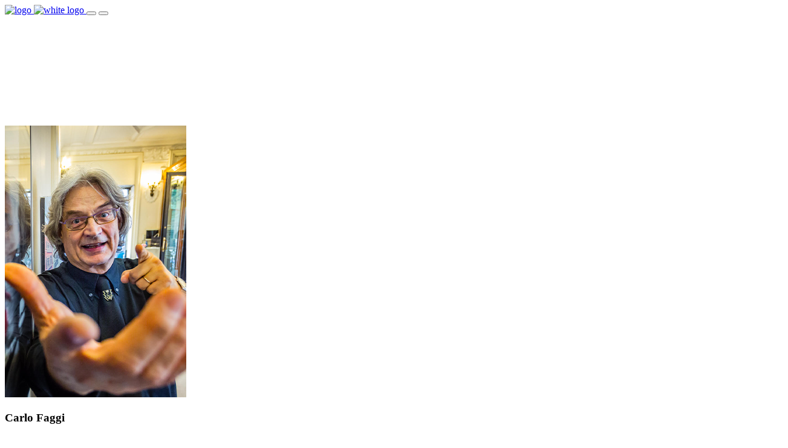

--- FILE ---
content_type: text/html; charset=UTF-8
request_url: https://www.talkingmagic.it/prestigiatore/carlo-faggi
body_size: 8063
content:

<!DOCTYPE html>

<html lang="it">
	<head>
		<base href="/">
		<meta charset="UTF-8">
		<meta name="google-site-verification" content="SAb9yuGqATTbAR3TBxoCyFCRknnsrWppThnGwDrnwWA" />
		<title>Talking Magic</title>
		<meta name="title" content="Talking Magic">
		<meta http-equiv="X-UA-Compatible" content="IE=edge">
		<meta name="viewport" content="width=device-width, initial-scale=1.0,maximum-scale=1.0, user-scalable=no">
		<meta name="description" content="L'unico portale al mondo che ti insegna come diventare un prestigiatore professionista">
		<meta name="keywords" content="talking magic, magia, prestigiazione, professionale, insegnamento, diego allegri">
		<meta name="author" content="Talking Magic">
		
		<meta itemprop="name" content="Talking Magic">
		<meta itemprop="description" content="L'unico portale al mondo che ti insegna come diventare un prestigiatore professionista">
		
		<link rel="apple-touch-icon-precomposed" sizes="57x57" href="apple-touch-icon-57x57.png" />
		<link rel="apple-touch-icon-precomposed" sizes="114x114" href="apple-touch-icon-114x114.png" />
		<link rel="apple-touch-icon-precomposed" sizes="72x72" href="apple-touch-icon-72x72.png" />
		<link rel="apple-touch-icon-precomposed" sizes="144x144" href="apple-touch-icon-144x144.png" />
		<link rel="apple-touch-icon-precomposed" sizes="60x60" href="apple-touch-icon-60x60.png" />
		<link rel="apple-touch-icon-precomposed" sizes="120x120" href="apple-touch-icon-120x120.png" />
		<link rel="apple-touch-icon-precomposed" sizes="76x76" href="apple-touch-icon-76x76.png" />
		<link rel="apple-touch-icon-precomposed" sizes="152x152" href="apple-touch-icon-152x152.png" />
		<link rel="icon" type="image/png" href="favicon-196x196.png" sizes="196x196" />
		<link rel="icon" type="image/png" href="favicon-96x96.png" sizes="96x96" />
		<link rel="icon" type="image/png" href="favicon-32x32.png" sizes="32x32" />
		<link rel="icon" type="image/png" href="favicon-16x16.png" sizes="16x16" />
		<link rel="icon" type="image/png" href="favicon-128.png" sizes="128x128" />
		<link rel="stylesheet" href="https://fonts.googleapis.com/icon?family=Material+Icons">
		<script src="https://kit.fontawesome.com/e18b114249.js" crossorigin="anonymous"></script>
		<meta name="application-name" content="&nbsp;"/>
		<meta name="msapplication-TileColor" content="#FFFFFF" />
		<meta name="msapplication-TileImage" content="mstile-144x144.png" />
		<meta name="msapplication-square70x70logo" content="mstile-70x70.png" />
		<meta name="msapplication-square150x150logo" content="mstile-150x150.png" />
		<meta name="msapplication-wide310x150logo" content="mstile-310x150.png" />
		<meta name="msapplication-square310x310logo" content="mstile-310x310.png" />

		<!--<link href="https://fonts.googleapis.com/css?family=Quicksand:300,400,500,700" rel="stylesheet">-->
		<link rel="stylesheet" type="text/css" href="assets/css/bootstrap.min.css">
		<link rel="stylesheet" type="text/css" href="assets/revolution/css/settings.css">
		<link rel="stylesheet" type="text/css" href="assets/revolution/css/layers.css">
		<link rel="stylesheet" type="text/css" href="assets/revolution/css/navigation.css">
		<link rel="stylesheet" type="text/css" href="assets/css/magnific-popup.css">
		<link rel="stylesheet" type="text/css" href="assets/css/jquery.mmenu.css">
		<link rel="stylesheet" type="text/css" href="assets/css/owl.carousel.min.css">
		<link rel="stylesheet" type="text/css" href="assets/css/style_20250225.css">
		<link rel="stylesheet" type="text/css" href="assets/css/responsive.css">
		<link rel="stylesheet" type="text/css" href="assets/css/micromodal.css">
		
		<script src="//cdn.jsdelivr.net/npm/afterglowplayer@1.x"></script>
		
		<script>
		function QAF() {
			email = document.getElementsByName("email");
			password = document.getElementsByName("password");
			const xhttp = new XMLHttpRequest();
			xhttp.onload = function() {
				document.getElementById("cariera_login").outerHTML = this.responseText;
			}
			xhttp.open("POST", "QAF.php");
			xhttp.setRequestHeader("Content-type", "application/x-www-form-urlencoded");
			action = '';
			xhttp.send("email=" + email[0].value + "&action=" + action + "&password=" + password[0].value);
			event.preventDefault();
			return false;
		}
		function changeLB(){
			document.getElementById("QAF-LB").value = "Accedi";
			document.getElementById("password").hidden = false;
			document.getElementById("password").style = "border-top-width: 0px;border-top-style: initial;border-radius: 0px 0px 5px 5px;";
			document.getElementById("email").style = "border-radius: 5px 5px 0 0;";
		}
		</script>
				<meta property="og:title" content="Carlo Faggi" />
		<meta property="og:description" content="Carlo Faggi nasce a Milano il 2 maggio del 1946 e da quasi 50 anni esercita la professione di illusionista facendosi chiamare “Mago Fax”.

È Presidente Onorario della Delegazione Lombarda del Club Magico Italiano e Direttore della Scuola di Formazione “Vittorio Marazzi” per lo studio e l’approfondimento dell’Arte Magica.

Fa parte del corpo docenti del CICAP (Comitato Italiano per il Controllo delle Affermazioni sulle Pseudoscienze) creato da Piero Angela ed è il creatore dell’unico muse" />
		<meta property="og:image" content="https://talkingmagic.it/assets/personal_images/Wiki/Prestigiatori/Faggi/faggi_l.png" />
		<meta property="og:image:type" content="image/png" />
		<meta property="og:image:width" content="1280" />
		<meta property="og:image:height" content="720" />
		<meta property="og:locale" content="it_IT">
		<meta property="og:url" content="https://talkingmagic.it/argomento/carlo-faggi">
		<meta property="og:type" content="article" />
		<meta name="twitter:card" content="summary_large_image" />
		<meta name="twitter:image" content="https://talkingmagic.it/assets/personal_images/Wiki/Prestigiatori/Faggi/faggi_l.png" />
		<style>
			ul {
				list-style: none;
				margin-bottom: 20px;
				padding: 0;
			}
			.overlay-gradient::after{
				background: linear-gradient(to bottom, #272060 10%, #222492 75%)!important;
			}
			.login-btn{
				background-color: #5050be!important;
			}
		</style>
	</head>

	<body>
		<div class="loading">
			<div class="loading-inner">
				<div class="loading-effect">
					<div class="object"></div>
				</div>
			</div>
		</div>
		<nav id="main-mobile-nav"></nav>
		<div class="wrapper">
			<header class="header header-fixed header-transparent text-white sticky" id="header-div">
			<div class="container-fluid">
				<nav class="navbar navbar-expand-lg">
					<a class="navbar-brand" href="index.php" id="brand-div">
						<img src="assets/images/logo.svg" alt="logo" width="50%" class="logo">
						<img src="assets/images/logo-white.svg" alt="white logo" width="50%" class="logo-white">
					</a>
					<!--
					<button class="search-btn" type="button">
						<span class="search-btn-box">
							<a href="search.php"><i class="fa fa-search" style="font-size: 1.5em;"></i></a>
						</span>
					</button>
					-->
					<button class="search-btn" type="button">
						<span class="search-btn-box">
							<a href="https://www.talkingmagic.it/prestigiatore/carlo-faggi#" class="toggle-search"><i class="fa fa-search" style="font-size: 1.5em;"></i></a>
						</span>
					</button>
					<button id="mobile-nav-toggler" class="hamburger hamburger--collapse" type="button">
						<span class="hamburger-box">
							<span class="hamburger-inner"></span>
						</span>
					</button>
					<div class="navbar-collapse" id="main-nav" style="margin-left: -80px">
						<ul class="navbar-nav mx-auto" id="main-menu" style="margin-left: 0px!important">
							<!--
							<li class="nav-item">
								<a class="nav-link" href="topic.php?filterBy=guests">Ospiti</a>
							</li>
							-->
							<li class="nav-item">
								<a class="nav-link" href="wiki.php">Wiki</a>
							</li>
							<!--
							<li class="nav-item">
								<a class="nav-link" href="categories.php">Categorie</a>
							</li>
							-->
							<li class="nav-item">
								<a class="nav-link" href="list.php?orderBy=latest">Video</a>
							</li>
							<li class="nav-item">
								<a class="nav-link" href="shop.php">Shop</a>
							</li>
							<!-- <li class="nav-item">
								<a class="nav-link" href="list.php?orderBy=latest" data-toggle="dropdown" aria-haspopup="true" aria-expanded="false">Video</a>
								<!-- dropdown-toggle
								<ul class="dropdown-menu">
									
									<li>
										<a class="dropdown-item" href="list.php?orderBy=latest">Tutti i video</a>
									</li>
									<li>
										<a class="dropdown-item" href="list.php?type=0">Area Segreta</a>
									</li>
									<li>
										<a class="dropdown-item" href="list.php?type=1">Area Studente</a>
									</li>
									
								</ul>
							</li>
							<li class="nav-item">
								<a class="nav-link" href="#" data-toggle="dropdown" aria-haspopup="true" aria-expanded="false">Shop</a>
								<ul class="dropdown-menu">
									<li>
										<a class="nav-link" href="pricing.php">Piani abbonamento</a>
									</li>
									<li>
										<a class="dropdown-item" href="shop.php">Prodotti fisici</a>
									</li>
									<li>
										<a class="dropdown-item" href="list.php?orderBy=latest&download">Video download</a>
									</li>
									<li>
										<a class="dropdown-item" href="redeem.php">Riscatta un codice</a>
									</li>
								</ul> -->
							</li>
							<li class="nav-item">
								<a class="nav-link" href="faq.php">Contatti</a>
							</li>
							<li class="nav-item onlyMobile">
								<a class="nav-link" href="cart.php">Carrello</a>
							</li>
							<li class="nav-item onlyMobile">
								<a class="nav-link" href="index.php?login">Accedi</a>
							</li>
						</ul>
						<ul class="navbar-nav extra-nav">
							<li class="nav-item">
                                <a class="nav-link " href="cart.php">
                                    <i class="fa fa-shopping-cart" style="font-size: 1.5em;"></i>
                                </a>
                            </li>
							<li class="nav-item">
								<a class="nav-link toggle-search" href="https://www.talkingmagic.it/prestigiatore/carlo-faggi#">
									<i class="fa fa-search" style="font-size: 1.5em;"></i>
								</a>
							</li>
							<!--
                            <li class="nav-item">
                                <a class="nav-link" href="search.php">
                                    <i class="fa fa-search" style="font-size: 1.5em;"></i>
                                </a>
                            </li>
							-->
							<li class="nav-item m-auto">
								<a href="#login-register-popup" id="login-btn" class="btn btn-main btn-effect login-btn popup-with-zoom-anim" style="background-color: #5050be">
									<i class="icon-user"></i>Accedi
								</a>
							</li>
						</ul>
					</div>
				</nav>
			</div>
		</header>
			<section class="celeb-detail-intro overlay-gradient ptb100" style="background: url(assets/personal_images/Wiki/Prestigiatori/Faggi/faggi_l.png);"></section>
			
			<section class="celeb-detail pb100">
				<div class="container">
					<div class="row">
						<div class="col-md-4 col-12">
							<div class="celeb-img">
								<img src="assets/personal_images/Wiki/Prestigiatori/Faggi/Faggi_w.png" alt="">
							</div>
							<div class="storyline d-none d-md-block">
								<div class="row">
																	</div>
							</div>
						</div>
						<div class="col-md-8 col-12">
							<div class="celeb-details">
								<h3 class="title">Carlo Faggi</h3>
								<span class="profession">Prestigiatore</span>
								<ul class="nav tab-links">
									<li class="nav-item">
										<a class="nav-link active" id="bio-tab" data-toggle="tab" href="#bio" aria-controls="bio" aria-expanded="false">Biografia</a>
									</li>
									<!--
									<li class="nav-item">
										<a class="nav-link" id="film-tab" data-toggle="tab" href="#filmography" aria-controls="filmography" aria-expanded="false">video in cui compare</a>
									</li>
									-->
								</ul>
								<div class="tab-content mt70">
									<div class="tab-pane fade active show" id="bio" role="tabpanel" aria-labelledby="bio-tab" aria-expanded="false">
										<div class="bio-description">
																						<p>Carlo Faggi nasce a Milano il 2 maggio del 1946 e da quasi 50 anni esercita la professione di illusionista facendosi chiamare “Mago Fax”.<br />
<br />
È Presidente Onorario della Delegazione Lombarda del Club Magico Italiano e Direttore della Scuola di Formazione “Vittorio Marazzi” per lo studio e l’approfondimento dell’Arte Magica.<br />
<br />
Fa parte del corpo docenti del CICAP (Comitato Italiano per il Controllo delle Affermazioni sulle Pseudoscienze) creato da Piero Angela ed è il creatore dell’unico museo italiano interamente dedicato alla Percezione con una sede fissa a Cherasco e una struttura itinerante per mostre temporanee.<br />
<br />
Per la sua attività ha ricevuto alcuni riconoscimenti fra i quali l’Ambrogino d’Oro del Comune di Milano e Il premio “Leonardo” per la divulgazione della Scienza. Del suo lavoro si è occupata la trasmissione di rai2 “Voyager”</p>
											<div style='text-align: right; margin-top: 10px'><span style='color: grey'>A cura di</span> Francesco Longo</div>											<a href="https://www.talkingmagic.it/prestigiatore/carlo-faggi#" id='login-click'><img style="border-radius: 10px; margin-top: 20px;" src="assets/images/topic_banner.png"></a>
											<div class="storyline d-block d-md-none">
												<div class="row">
																									</div>
											</div>
										</div>
										<div class="bio-details" style="padding: 0px 15px 10px 15px">
																						<h4 style="margin-bottom: 20px; margin-top: 20px">Consigliati</h4>
											<ul class="bio-wrapper">
												<li>
		<div class="movie-box-1 ptb10">
            <div class="poster">
                <img src="assets/personal_images/PH/Marzo_2021/6.jpg" alt="">
            </div>
            <div class="buttons">
                <a href="video/come-produrre-4-assi-magicamente" class="play-video">
                    <i class="fa fa-play"></i>
                </a>
            </div>
        </div>
		<div class="pb10">
			<span>COME PRODURRE 4 ASSI MAGICAMENTE - 33 min</span>
		</div>
    </li><hr><li>
		<div class="movie-box-1 ptb10">
            <div class="poster">
                <img src="assets/personal_images/PH/Giugno_2019/lartedeltrasformismo.png" alt="">
            </div>
            <div class="buttons">
                <a href="video/da-fregoli-a-brachetti-larte-del-trasformismo" class="play-video">
                    <i class="fa fa-play"></i>
                </a>
            </div>
        </div>
		<div class="pb10">
			<span>DA FREGOLI A BRACHETTI: L'ARTE DEL TRASFORMISMO - 48 min</span>
		</div>
    </li><hr><li>
		<div class="movie-box-1 ptb10">
            <div class="poster">
                <img src="assets/personal_images/PH/Giugno_2022/7.jpg" alt="">
            </div>
            <div class="buttons">
                <a href="video/magia-con-oggetti-fiammiferi" class="play-video">
                    <i class="fa fa-play"></i>
                </a>
            </div>
        </div>
		<div class="pb10">
			<span>MAGIA CON OGGETTI: FIAMMIFERI - 27 min</span>
		</div>
    </li>											</ul>
										</div>
										<div class="clearfix"></div>
									</div>
									<div class="tab-pane fade" id="filmography" role="tabpanel" aria-labelledby="film-tab" aria-expanded="false">
										<ul class="film-list">
																					</ul>
									</div>
								</div>
							</div>
						</div>
					</div>
				</div>
			</section>

			<script src="https://www.google.com/recaptcha/api.js" async defer></script>
			<div id="cta-contact">
				<a href="https://wa.me/393349717870"></a>
			</div>
			<div class="modal micromodal-slide" id="modal-contact" aria-hidden="true">
				<div class="modal__overlay" tabindex="-1" data-micromodal-close>
					<div class="modal__container" role="dialog" aria-modal="true" aria-labelledby="modal-contact-title">
						<header class="modal__header">
							<h2 class="modal__title" id="modal-contact-title">
								Supporto telefonico
							</h2>
							<button class="modal__close" aria-label="Chiudi finestra" data-micromodal-close></button>
						</header>
						<main class="modal__content" id="modal-contact-content">
							<p>Lasciaci qui il tuo numero e ti invieremo un messaggio su WhatsApp per programmare la tua chiamata.</p>
							<input class="form-control input-box" type="text" name="contact_number" id="cta_contact_number" placeholder="Numero di telefono" maxlength="16" required>
							<br>
							<div style="text-align: center;">
								<div style="display: inline-block;" class="g-recaptcha" data-sitekey="6LeYlZAUAAAAABFPGVSJnayVIXh0_Z1Ro5mVSX2i"></div>
							</div>
							<p id="ctaError" style="display: none; margin-top: 10px; color: #e74c3c;"></p>
							<p id="ctaSuccess" style="display: none; margin-top: 10px; color: #2ecc71;"></p>
						</main>
						<footer class="modal__footer">
							<button style="margin-right: 20px; margin-bottom: 10px" id="ctaNumberBtn" class="modal__btn modal__btn-primary">Contattami</button>
						</footer>
					</div>
				</div>
			</div>
		 	<footer class="footer1 bg-dark">
				<div class="footer-widget-area ptb100">
					<div class="container">
						<div class="row">
							<div class="col-lg-3 col-md-6 col-sm-12">
								<div class="widget widget-about">
									<a href="index.php"><img src="assets/images/logo.svg" alt="logo" class="logo"></a>
									<a href="index.php"><img class="center-footer-img" src="assets/images/logo-white.svg" alt="white logo" class="logo-white"></a>
									<p>L'unico portale al mondo che ti insegna come diventare un prestigiatore professionista</p>
								</div>
							</div>
							<div class="col-lg-3 col-md-6 col-sm-12">
							</div>
							<div class="col-lg-3 col-md-6 col-sm-12">
							</div>
							<div class="col-lg-3 col-md-6 col-sm-12 center-footer" style="text-align: right;">
								<div class="widget widget-social">
									<h4 class="widget-title">Seguici</h4>
									<ul class="social-btns">
										<li>
											<a target="_blank" href="https://www.facebook.com/groups/talkingmagic/" class="social-btn-roll facebook">
												<div class="social-btn-roll-icons">
													<i class="social-btn-roll-icon fa fa-facebook"></i>
													<i class="social-btn-roll-icon fa fa-facebook"></i>
												</div>
											</a>
										</li>
										<li>
											<a target="_blank" href="http://www.youtube.com/c/DiegoAllegri" class="social-btn-roll youtube">
												<div class="social-btn-roll-icons">
													<i class="social-btn-roll-icon fa fa-youtube"></i>
													<i class="social-btn-roll-icon fa fa-youtube"></i>
												</div>
											</a>
										</li>
										<li>
											<a target="_blank" href="https://instagram.com/talking_magic/" class="social-btn-roll instagram">
												<div class="social-btn-roll-icons">
													<i class="social-btn-roll-icon fa fa-instagram"></i>
													<i class="social-btn-roll-icon fa fa-instagram"></i>
												</div>
											</a>
										</li>
									</ul>
									<p class="footer-bottom">Seguici attraverso i nostri social per restare aggiornato e seguire le novità sui nuovi contenuti!</p>
								</div>
							</div>
						</div>
					</div>
				</div><div id="msg" class="overlay">
					<div class="popup">
					<h2></h2>
						<a class="close" href=>&times;</a>
						<div class="content"></div>
					</div>
				</div>
				
				<div class="general-search-wrapper">
					<form class="general-search" role="search" method="get" action="search.php">
						<input name="orderBy" type="hidden" value="alphabetic" required>
						<input type="text" id="terms" name="terms" placeholder="Inserisci i termini di ricerca" pattern="^.{3,50}$" title="Tra i 3 ed i 50 caratteri">
						<span id="general-search-close" class="ti-close toggle-search"></span>
					</form>
				</div>
				
				<div class="footer-copyright-area ptb30">
					<div class="container">
						<div class="row">
							<div class="col-md-12">
								<div class="d-flex">
									<div class="links">
										<ul class="list-inline">
											<li class="list-inline-item alt-link">P.IVA 01763260088</li>
											<li class="list-inline-item alt-link"><a href="privacy_cookie.php">Privacy &amp; Cookies</a></li>
											<li class="list-inline-item alt-link"><a href="terms.php">Termini &amp; Condizioni</a></li>
										</ul>
									</div>
									<div class="copyright ml-auto">2026 &copy; Talking Magic</div>
								</div>
							</div>
						</div>
					</div>
				</div>
			</footer><script type="text/javascript">
	var _iub = _iub || [];
	_iub.csConfiguration = {"siteId":1414209,"whitelabel":false,"cookiePolicyId":61180906,"lang":"it","i18n":{"it":{"banner":{"title":"","dynamic":{"body":"Questo sito o gli strumenti di terze parti in esso integrati fanno uso di cookie necessari per il funzionamento e per il raggiungimento delle finalità descritte nella cookie policy."}}}}, "banner":{ "acceptButtonCaptionColor":"white","acceptButtonColor":"#0073CE","acceptButtonDisplay":true,"backgroundColor":"white","closeButtonRejects":true,"position":"float-bottom-left","textColor":"black" }};
	</script>
	<script type="text/javascript" src="//cs.iubenda.com/sync/1414209.js"></script>
	<script type="text/javascript" src="//cdn.iubenda.com/cs/beta/iubenda_cs.js" charset="UTF-8" async></script><script src="https://cdn.jsdelivr.net/npm/micromodal/dist/micromodal.min.js"></script>
		<script>
			MicroModal.init({
				disableScroll: true,
				disableFocus: true,
				awaitCloseAnimation: true
			});
		</script><script>
			// script per sistemare il menu in mobile in base alla dimensione, dinamicamente
			const elem = document.getElementById("header-div");
			const elem2 = document.getElementById("brand-div");
			var fileName = location.href.split("/").slice(-1);
			fixMenu();
			function fixMenu(){
				setTimeout(function () {
					if (window.matchMedia("(max-width: 700px)").matches)
						elem.classList.add("header-fixed", "header-transparent");
					else {
						if (!(fileName.toString().startsWith("index.php")) && 
						!(fileName.toString().startsWith("#")) 
						&& (fileName != "") && !(fileName.toString().indexOf("video/") == -1))
							elem.classList.remove("header-fixed", "header-transparent");
					}
					if ((window.matchMedia("(max-width: 700px)").matches) && 
					((fileName.toString().startsWith("index.php")) || 
					(fileName.toString().startsWith("#")) || 
					(fileName == ""))){
						elem2.classList.remove("navbar-brand");
						elem2.classList.add("hide-logo");
					} else {
						elem2.classList.remove("hide-logo");
						elem2.classList.add("navbar-brand");
					}
					fixMenu();
				}, 500);
			}
			// aggiorna anche quando giri lo schermo
			window.onorientationchange = function() { fixMenu(); };
			
			ctaCheckNumber();
			document.getElementById("cta_contact_number").addEventListener("keyup", function(){
				ctaCheckNumber();
			});
			function ctaCheckNumber() {
				var number = document.getElementById("cta_contact_number");
				var numberBtn = document.getElementById("ctaNumberBtn");
				if (number.value.length == 0)
					numberBtn.classList.add("disabled");
				else
					numberBtn.classList.remove("disabled");
			}
			document.getElementById("ctaNumberBtn").addEventListener("click", function(){
				var number = document.getElementById("cta_contact_number").value;
				var numberBtn = document.getElementById("ctaNumberBtn");
				if (!/^\d+$/.test(number)) {
					var errorLine = document.getElementById("ctaError");
					errorLine.style.display = "block";
					errorLine.innerHTML = "Inserisci solo numeri.";
					return;
				}
				if (number.length > 16) {
					var errorLine = document.getElementById("ctaError");
					errorLine.style.display = "block";
					errorLine.innerHTML = "Massimo 16 cifre.";
					return;
				}
				
				var captcha = grecaptcha.getResponse(getWidgetId("numberCaptcha"));
				if (captcha.length == 0) {
					var errorLine = document.getElementById("ctaError");
					errorLine.style.display = "block";
					errorLine.innerHTML = "Valida il captcha per continuare.";
					return;
				}
				
				numberBtn.classList.add("disabled");
				
				var xhr = new XMLHttpRequest();
				xhr.open("POST", "/contact_request.php", true);
				xhr.setRequestHeader("Content-Type", "application/x-www-form-urlencoded");

				xhr.onreadystatechange = function() {
					if (this.readyState === XMLHttpRequest.DONE && this.status === 200) {
						if (this.responseText == "ok") {
							var successLine = document.getElementById("ctaSuccess");
							successLine.style.display = "block";
							successLine.innerHTML = "Richiesta inviata! Verrai ricontattato al più presto.";
						} else {
							var errorLine = document.getElementById("ctaError");
							errorLine.style.display = "block";
							errorLine.innerHTML = "Errore durante l'invio della richiesta, riprova";
							numberBtn.classList.remove("disabled");
						}
					}
				}
				xhr.send("number=" + number + "&captcha=" + captcha);
			});
			
			function getWidgetId(elementId) {
				const recaptchaBoxes = document.querySelectorAll(".g-recaptcha");
			  	const targetBox = document.querySelector(`#${elementId}`);
			  	for (let i = 0; i < recaptchaBoxes.length; i++) {
					if (recaptchaBoxes[i].id === targetBox.id)
				  		return i;
			 	}
			}
			
			if (document.getElementById("ctaRequestBtn")) {
				document.getElementById("ctaRequestBtn").addEventListener("click", function(){
					var requestBtn = document.getElementById("ctaRequestBtn");
					var captcha = grecaptcha.getResponse();
					if (captcha.length == 0) {
						var errorLine = document.getElementById("ctaRequestError");
						errorLine.style.display = "block";
						errorLine.innerHTML = "Valida il captcha per continuare.";
						return;
					}

					requestBtn.classList.add("disabled");

					var xhr = new XMLHttpRequest();
					xhr.open("POST", "/contact_request.php", true);
					xhr.setRequestHeader("Content-Type", "application/x-www-form-urlencoded");

					xhr.onreadystatechange = function() {
						if (this.readyState === XMLHttpRequest.DONE && this.status === 200) {
							if (this.responseText == "ok") {
								var successLine = document.getElementById("ctaRequestSuccess");
								successLine.style.display = "block";
								successLine.innerHTML = "Richiesta inviata! Verrai ricontattato al più presto.";
							} else {
								var errorLine = document.getElementById("ctaRequestError");
								errorLine.style.display = "block";
								errorLine.innerHTML = "Errore durante l'invio della richiesta, riprova";
								requestBtn.classList.remove("disabled");
							}
						}
					}
					xhr.send("captcha=" + captcha);
				});
			};
		</script>
		<!-- Global Site Tag (gtag.js) - Google Analytics -->
		<script async src="https://www.googletagmanager.com/gtag/js?id=UA-58718033-2"></script>
		<script>
		  window.dataLayer = window.dataLayer || [];
		  function gtag(){dataLayer.push(arguments);}
		  gtag('js', new Date());

		  gtag('config', 'UA-58718033-2');
		</script>		</div>
		
		<link rel="stylesheet" href="assets/css/css-loader.css"><div id="spinner" class="loader loader-default" data-text="Caricamento in corso..." data-blink></div><script src="https://www.google.com/recaptcha/api.js" async defer></script>
<script>
function lost_password_load(){
	email = document.getElementById("email").value;
	if (email == ""){
		alert("Inserisci un indirizzo email valido.");
		return;
	}
	window.location.href = "lost_password.php?email=" + email;
 	return true;
}</script>
<div id="login-register-popup" class="small-dialog zoom-anim-dialog mfp-hide">
	<div class="signin-wrapper">
			<div class="small-dialog-headline">
				<h4 class="text-center">Accedi</h4>
			</div>
	<div class="small-dialog-content" style="max-width:600px; margin:auto">
		<form id="cariera_login" onsubmit="QAF()">
			<div class="form-group">
				<label for="email">Indirizzo email</label>
				<input type="email" class="form-control" id="email" name="email" placeholder="Indirizzo email" required/>
				<input type="password" class="form-control" id="password" name="password" placeholder="Password" hidden onchange="changeLB();">
			</div>
			<input name="type" id="type" class="form-control" type="hidden" value="login" required/>
			<div class="form-group" style="text-align: center">
				<input id="QAF-LB" type="submit" value="Avanti" class="btn btn-main btn-effect nomargin" style="width: 50%"/>
			</div>
		</form>
	</div>
	</div>
	</div>
			
		<div id="backtotop">
			<a href="#"></a>
		</div>
		
		<script src="assets/js/jquery-3.2.1.min.js"></script>
		<script src="assets/js/bootstrap.min.js"></script>
		<script src="assets/js/jquery.ajaxchimp.js"></script>
		<script src="assets/js/jquery.magnific-popup.min.js"></script>
		<script src="assets/js/jquery.mmenu.js"></script>
		<script src="assets/js/jquery.inview.min.js"></script>
		<script src="assets/js/jquery.countTo.min.js"></script>
		<script src="assets/js/jquery.countdown.min.js"></script>
		<script src="assets/js/owl.carousel.min.js"></script>
		<script src="assets/js/imagesloaded.pkgd.min.js"></script>
		<script src="assets/js/isotope.pkgd.min.js"></script>
		<script src="assets/js/headroom.js"></script>
		<script src="assets/js/custom.js"></script>

		<script type="text/javascript" src="assets/revolution/js/jquery.themepunch.tools.min.js"></script>
		<script type="text/javascript" src="assets/revolution/js/jquery.themepunch.revolution.min.js"></script>

		<script type="text/javascript" src="assets/revolution/js/extensions/revolution.extension.actions.min.js"></script>
		<script type="text/javascript" src="assets/revolution/js/extensions/revolution.extension.carousel.min.js"></script>
		<script type="text/javascript" src="assets/revolution/js/extensions/revolution.extension.kenburn.min.js"></script>
		<script type="text/javascript" src="assets/revolution/js/extensions/revolution.extension.layeranimation.min.js"></script>
		<script type="text/javascript" src="assets/revolution/js/extensions/revolution.extension.migration.min.js"></script>
		<script type="text/javascript" src="assets/revolution/js/extensions/revolution.extension.navigation.min.js"></script>
		<script type="text/javascript" src="assets/revolution/js/extensions/revolution.extension.parallax.min.js"></script>
		<script type="text/javascript" src="assets/revolution/js/extensions/revolution.extension.slideanims.min.js"></script>
		<script type="text/javascript" src="assets/revolution/js/extensions/revolution.extension.video.min.js"></script>
		
		<script>
			$(document).on('click', '#login-click', function(event) {
				event.preventDefault(); 
				$("#login-btn").click(); 
			});
		</script>
	</body>
</html>


--- FILE ---
content_type: text/html; charset=utf-8
request_url: https://www.google.com/recaptcha/api2/anchor?ar=1&k=6LeYlZAUAAAAABFPGVSJnayVIXh0_Z1Ro5mVSX2i&co=aHR0cHM6Ly93d3cudGFsa2luZ21hZ2ljLml0OjQ0Mw..&hl=en&v=PoyoqOPhxBO7pBk68S4YbpHZ&size=normal&anchor-ms=20000&execute-ms=30000&cb=jsgte6lntfvu
body_size: 49509
content:
<!DOCTYPE HTML><html dir="ltr" lang="en"><head><meta http-equiv="Content-Type" content="text/html; charset=UTF-8">
<meta http-equiv="X-UA-Compatible" content="IE=edge">
<title>reCAPTCHA</title>
<style type="text/css">
/* cyrillic-ext */
@font-face {
  font-family: 'Roboto';
  font-style: normal;
  font-weight: 400;
  font-stretch: 100%;
  src: url(//fonts.gstatic.com/s/roboto/v48/KFO7CnqEu92Fr1ME7kSn66aGLdTylUAMa3GUBHMdazTgWw.woff2) format('woff2');
  unicode-range: U+0460-052F, U+1C80-1C8A, U+20B4, U+2DE0-2DFF, U+A640-A69F, U+FE2E-FE2F;
}
/* cyrillic */
@font-face {
  font-family: 'Roboto';
  font-style: normal;
  font-weight: 400;
  font-stretch: 100%;
  src: url(//fonts.gstatic.com/s/roboto/v48/KFO7CnqEu92Fr1ME7kSn66aGLdTylUAMa3iUBHMdazTgWw.woff2) format('woff2');
  unicode-range: U+0301, U+0400-045F, U+0490-0491, U+04B0-04B1, U+2116;
}
/* greek-ext */
@font-face {
  font-family: 'Roboto';
  font-style: normal;
  font-weight: 400;
  font-stretch: 100%;
  src: url(//fonts.gstatic.com/s/roboto/v48/KFO7CnqEu92Fr1ME7kSn66aGLdTylUAMa3CUBHMdazTgWw.woff2) format('woff2');
  unicode-range: U+1F00-1FFF;
}
/* greek */
@font-face {
  font-family: 'Roboto';
  font-style: normal;
  font-weight: 400;
  font-stretch: 100%;
  src: url(//fonts.gstatic.com/s/roboto/v48/KFO7CnqEu92Fr1ME7kSn66aGLdTylUAMa3-UBHMdazTgWw.woff2) format('woff2');
  unicode-range: U+0370-0377, U+037A-037F, U+0384-038A, U+038C, U+038E-03A1, U+03A3-03FF;
}
/* math */
@font-face {
  font-family: 'Roboto';
  font-style: normal;
  font-weight: 400;
  font-stretch: 100%;
  src: url(//fonts.gstatic.com/s/roboto/v48/KFO7CnqEu92Fr1ME7kSn66aGLdTylUAMawCUBHMdazTgWw.woff2) format('woff2');
  unicode-range: U+0302-0303, U+0305, U+0307-0308, U+0310, U+0312, U+0315, U+031A, U+0326-0327, U+032C, U+032F-0330, U+0332-0333, U+0338, U+033A, U+0346, U+034D, U+0391-03A1, U+03A3-03A9, U+03B1-03C9, U+03D1, U+03D5-03D6, U+03F0-03F1, U+03F4-03F5, U+2016-2017, U+2034-2038, U+203C, U+2040, U+2043, U+2047, U+2050, U+2057, U+205F, U+2070-2071, U+2074-208E, U+2090-209C, U+20D0-20DC, U+20E1, U+20E5-20EF, U+2100-2112, U+2114-2115, U+2117-2121, U+2123-214F, U+2190, U+2192, U+2194-21AE, U+21B0-21E5, U+21F1-21F2, U+21F4-2211, U+2213-2214, U+2216-22FF, U+2308-230B, U+2310, U+2319, U+231C-2321, U+2336-237A, U+237C, U+2395, U+239B-23B7, U+23D0, U+23DC-23E1, U+2474-2475, U+25AF, U+25B3, U+25B7, U+25BD, U+25C1, U+25CA, U+25CC, U+25FB, U+266D-266F, U+27C0-27FF, U+2900-2AFF, U+2B0E-2B11, U+2B30-2B4C, U+2BFE, U+3030, U+FF5B, U+FF5D, U+1D400-1D7FF, U+1EE00-1EEFF;
}
/* symbols */
@font-face {
  font-family: 'Roboto';
  font-style: normal;
  font-weight: 400;
  font-stretch: 100%;
  src: url(//fonts.gstatic.com/s/roboto/v48/KFO7CnqEu92Fr1ME7kSn66aGLdTylUAMaxKUBHMdazTgWw.woff2) format('woff2');
  unicode-range: U+0001-000C, U+000E-001F, U+007F-009F, U+20DD-20E0, U+20E2-20E4, U+2150-218F, U+2190, U+2192, U+2194-2199, U+21AF, U+21E6-21F0, U+21F3, U+2218-2219, U+2299, U+22C4-22C6, U+2300-243F, U+2440-244A, U+2460-24FF, U+25A0-27BF, U+2800-28FF, U+2921-2922, U+2981, U+29BF, U+29EB, U+2B00-2BFF, U+4DC0-4DFF, U+FFF9-FFFB, U+10140-1018E, U+10190-1019C, U+101A0, U+101D0-101FD, U+102E0-102FB, U+10E60-10E7E, U+1D2C0-1D2D3, U+1D2E0-1D37F, U+1F000-1F0FF, U+1F100-1F1AD, U+1F1E6-1F1FF, U+1F30D-1F30F, U+1F315, U+1F31C, U+1F31E, U+1F320-1F32C, U+1F336, U+1F378, U+1F37D, U+1F382, U+1F393-1F39F, U+1F3A7-1F3A8, U+1F3AC-1F3AF, U+1F3C2, U+1F3C4-1F3C6, U+1F3CA-1F3CE, U+1F3D4-1F3E0, U+1F3ED, U+1F3F1-1F3F3, U+1F3F5-1F3F7, U+1F408, U+1F415, U+1F41F, U+1F426, U+1F43F, U+1F441-1F442, U+1F444, U+1F446-1F449, U+1F44C-1F44E, U+1F453, U+1F46A, U+1F47D, U+1F4A3, U+1F4B0, U+1F4B3, U+1F4B9, U+1F4BB, U+1F4BF, U+1F4C8-1F4CB, U+1F4D6, U+1F4DA, U+1F4DF, U+1F4E3-1F4E6, U+1F4EA-1F4ED, U+1F4F7, U+1F4F9-1F4FB, U+1F4FD-1F4FE, U+1F503, U+1F507-1F50B, U+1F50D, U+1F512-1F513, U+1F53E-1F54A, U+1F54F-1F5FA, U+1F610, U+1F650-1F67F, U+1F687, U+1F68D, U+1F691, U+1F694, U+1F698, U+1F6AD, U+1F6B2, U+1F6B9-1F6BA, U+1F6BC, U+1F6C6-1F6CF, U+1F6D3-1F6D7, U+1F6E0-1F6EA, U+1F6F0-1F6F3, U+1F6F7-1F6FC, U+1F700-1F7FF, U+1F800-1F80B, U+1F810-1F847, U+1F850-1F859, U+1F860-1F887, U+1F890-1F8AD, U+1F8B0-1F8BB, U+1F8C0-1F8C1, U+1F900-1F90B, U+1F93B, U+1F946, U+1F984, U+1F996, U+1F9E9, U+1FA00-1FA6F, U+1FA70-1FA7C, U+1FA80-1FA89, U+1FA8F-1FAC6, U+1FACE-1FADC, U+1FADF-1FAE9, U+1FAF0-1FAF8, U+1FB00-1FBFF;
}
/* vietnamese */
@font-face {
  font-family: 'Roboto';
  font-style: normal;
  font-weight: 400;
  font-stretch: 100%;
  src: url(//fonts.gstatic.com/s/roboto/v48/KFO7CnqEu92Fr1ME7kSn66aGLdTylUAMa3OUBHMdazTgWw.woff2) format('woff2');
  unicode-range: U+0102-0103, U+0110-0111, U+0128-0129, U+0168-0169, U+01A0-01A1, U+01AF-01B0, U+0300-0301, U+0303-0304, U+0308-0309, U+0323, U+0329, U+1EA0-1EF9, U+20AB;
}
/* latin-ext */
@font-face {
  font-family: 'Roboto';
  font-style: normal;
  font-weight: 400;
  font-stretch: 100%;
  src: url(//fonts.gstatic.com/s/roboto/v48/KFO7CnqEu92Fr1ME7kSn66aGLdTylUAMa3KUBHMdazTgWw.woff2) format('woff2');
  unicode-range: U+0100-02BA, U+02BD-02C5, U+02C7-02CC, U+02CE-02D7, U+02DD-02FF, U+0304, U+0308, U+0329, U+1D00-1DBF, U+1E00-1E9F, U+1EF2-1EFF, U+2020, U+20A0-20AB, U+20AD-20C0, U+2113, U+2C60-2C7F, U+A720-A7FF;
}
/* latin */
@font-face {
  font-family: 'Roboto';
  font-style: normal;
  font-weight: 400;
  font-stretch: 100%;
  src: url(//fonts.gstatic.com/s/roboto/v48/KFO7CnqEu92Fr1ME7kSn66aGLdTylUAMa3yUBHMdazQ.woff2) format('woff2');
  unicode-range: U+0000-00FF, U+0131, U+0152-0153, U+02BB-02BC, U+02C6, U+02DA, U+02DC, U+0304, U+0308, U+0329, U+2000-206F, U+20AC, U+2122, U+2191, U+2193, U+2212, U+2215, U+FEFF, U+FFFD;
}
/* cyrillic-ext */
@font-face {
  font-family: 'Roboto';
  font-style: normal;
  font-weight: 500;
  font-stretch: 100%;
  src: url(//fonts.gstatic.com/s/roboto/v48/KFO7CnqEu92Fr1ME7kSn66aGLdTylUAMa3GUBHMdazTgWw.woff2) format('woff2');
  unicode-range: U+0460-052F, U+1C80-1C8A, U+20B4, U+2DE0-2DFF, U+A640-A69F, U+FE2E-FE2F;
}
/* cyrillic */
@font-face {
  font-family: 'Roboto';
  font-style: normal;
  font-weight: 500;
  font-stretch: 100%;
  src: url(//fonts.gstatic.com/s/roboto/v48/KFO7CnqEu92Fr1ME7kSn66aGLdTylUAMa3iUBHMdazTgWw.woff2) format('woff2');
  unicode-range: U+0301, U+0400-045F, U+0490-0491, U+04B0-04B1, U+2116;
}
/* greek-ext */
@font-face {
  font-family: 'Roboto';
  font-style: normal;
  font-weight: 500;
  font-stretch: 100%;
  src: url(//fonts.gstatic.com/s/roboto/v48/KFO7CnqEu92Fr1ME7kSn66aGLdTylUAMa3CUBHMdazTgWw.woff2) format('woff2');
  unicode-range: U+1F00-1FFF;
}
/* greek */
@font-face {
  font-family: 'Roboto';
  font-style: normal;
  font-weight: 500;
  font-stretch: 100%;
  src: url(//fonts.gstatic.com/s/roboto/v48/KFO7CnqEu92Fr1ME7kSn66aGLdTylUAMa3-UBHMdazTgWw.woff2) format('woff2');
  unicode-range: U+0370-0377, U+037A-037F, U+0384-038A, U+038C, U+038E-03A1, U+03A3-03FF;
}
/* math */
@font-face {
  font-family: 'Roboto';
  font-style: normal;
  font-weight: 500;
  font-stretch: 100%;
  src: url(//fonts.gstatic.com/s/roboto/v48/KFO7CnqEu92Fr1ME7kSn66aGLdTylUAMawCUBHMdazTgWw.woff2) format('woff2');
  unicode-range: U+0302-0303, U+0305, U+0307-0308, U+0310, U+0312, U+0315, U+031A, U+0326-0327, U+032C, U+032F-0330, U+0332-0333, U+0338, U+033A, U+0346, U+034D, U+0391-03A1, U+03A3-03A9, U+03B1-03C9, U+03D1, U+03D5-03D6, U+03F0-03F1, U+03F4-03F5, U+2016-2017, U+2034-2038, U+203C, U+2040, U+2043, U+2047, U+2050, U+2057, U+205F, U+2070-2071, U+2074-208E, U+2090-209C, U+20D0-20DC, U+20E1, U+20E5-20EF, U+2100-2112, U+2114-2115, U+2117-2121, U+2123-214F, U+2190, U+2192, U+2194-21AE, U+21B0-21E5, U+21F1-21F2, U+21F4-2211, U+2213-2214, U+2216-22FF, U+2308-230B, U+2310, U+2319, U+231C-2321, U+2336-237A, U+237C, U+2395, U+239B-23B7, U+23D0, U+23DC-23E1, U+2474-2475, U+25AF, U+25B3, U+25B7, U+25BD, U+25C1, U+25CA, U+25CC, U+25FB, U+266D-266F, U+27C0-27FF, U+2900-2AFF, U+2B0E-2B11, U+2B30-2B4C, U+2BFE, U+3030, U+FF5B, U+FF5D, U+1D400-1D7FF, U+1EE00-1EEFF;
}
/* symbols */
@font-face {
  font-family: 'Roboto';
  font-style: normal;
  font-weight: 500;
  font-stretch: 100%;
  src: url(//fonts.gstatic.com/s/roboto/v48/KFO7CnqEu92Fr1ME7kSn66aGLdTylUAMaxKUBHMdazTgWw.woff2) format('woff2');
  unicode-range: U+0001-000C, U+000E-001F, U+007F-009F, U+20DD-20E0, U+20E2-20E4, U+2150-218F, U+2190, U+2192, U+2194-2199, U+21AF, U+21E6-21F0, U+21F3, U+2218-2219, U+2299, U+22C4-22C6, U+2300-243F, U+2440-244A, U+2460-24FF, U+25A0-27BF, U+2800-28FF, U+2921-2922, U+2981, U+29BF, U+29EB, U+2B00-2BFF, U+4DC0-4DFF, U+FFF9-FFFB, U+10140-1018E, U+10190-1019C, U+101A0, U+101D0-101FD, U+102E0-102FB, U+10E60-10E7E, U+1D2C0-1D2D3, U+1D2E0-1D37F, U+1F000-1F0FF, U+1F100-1F1AD, U+1F1E6-1F1FF, U+1F30D-1F30F, U+1F315, U+1F31C, U+1F31E, U+1F320-1F32C, U+1F336, U+1F378, U+1F37D, U+1F382, U+1F393-1F39F, U+1F3A7-1F3A8, U+1F3AC-1F3AF, U+1F3C2, U+1F3C4-1F3C6, U+1F3CA-1F3CE, U+1F3D4-1F3E0, U+1F3ED, U+1F3F1-1F3F3, U+1F3F5-1F3F7, U+1F408, U+1F415, U+1F41F, U+1F426, U+1F43F, U+1F441-1F442, U+1F444, U+1F446-1F449, U+1F44C-1F44E, U+1F453, U+1F46A, U+1F47D, U+1F4A3, U+1F4B0, U+1F4B3, U+1F4B9, U+1F4BB, U+1F4BF, U+1F4C8-1F4CB, U+1F4D6, U+1F4DA, U+1F4DF, U+1F4E3-1F4E6, U+1F4EA-1F4ED, U+1F4F7, U+1F4F9-1F4FB, U+1F4FD-1F4FE, U+1F503, U+1F507-1F50B, U+1F50D, U+1F512-1F513, U+1F53E-1F54A, U+1F54F-1F5FA, U+1F610, U+1F650-1F67F, U+1F687, U+1F68D, U+1F691, U+1F694, U+1F698, U+1F6AD, U+1F6B2, U+1F6B9-1F6BA, U+1F6BC, U+1F6C6-1F6CF, U+1F6D3-1F6D7, U+1F6E0-1F6EA, U+1F6F0-1F6F3, U+1F6F7-1F6FC, U+1F700-1F7FF, U+1F800-1F80B, U+1F810-1F847, U+1F850-1F859, U+1F860-1F887, U+1F890-1F8AD, U+1F8B0-1F8BB, U+1F8C0-1F8C1, U+1F900-1F90B, U+1F93B, U+1F946, U+1F984, U+1F996, U+1F9E9, U+1FA00-1FA6F, U+1FA70-1FA7C, U+1FA80-1FA89, U+1FA8F-1FAC6, U+1FACE-1FADC, U+1FADF-1FAE9, U+1FAF0-1FAF8, U+1FB00-1FBFF;
}
/* vietnamese */
@font-face {
  font-family: 'Roboto';
  font-style: normal;
  font-weight: 500;
  font-stretch: 100%;
  src: url(//fonts.gstatic.com/s/roboto/v48/KFO7CnqEu92Fr1ME7kSn66aGLdTylUAMa3OUBHMdazTgWw.woff2) format('woff2');
  unicode-range: U+0102-0103, U+0110-0111, U+0128-0129, U+0168-0169, U+01A0-01A1, U+01AF-01B0, U+0300-0301, U+0303-0304, U+0308-0309, U+0323, U+0329, U+1EA0-1EF9, U+20AB;
}
/* latin-ext */
@font-face {
  font-family: 'Roboto';
  font-style: normal;
  font-weight: 500;
  font-stretch: 100%;
  src: url(//fonts.gstatic.com/s/roboto/v48/KFO7CnqEu92Fr1ME7kSn66aGLdTylUAMa3KUBHMdazTgWw.woff2) format('woff2');
  unicode-range: U+0100-02BA, U+02BD-02C5, U+02C7-02CC, U+02CE-02D7, U+02DD-02FF, U+0304, U+0308, U+0329, U+1D00-1DBF, U+1E00-1E9F, U+1EF2-1EFF, U+2020, U+20A0-20AB, U+20AD-20C0, U+2113, U+2C60-2C7F, U+A720-A7FF;
}
/* latin */
@font-face {
  font-family: 'Roboto';
  font-style: normal;
  font-weight: 500;
  font-stretch: 100%;
  src: url(//fonts.gstatic.com/s/roboto/v48/KFO7CnqEu92Fr1ME7kSn66aGLdTylUAMa3yUBHMdazQ.woff2) format('woff2');
  unicode-range: U+0000-00FF, U+0131, U+0152-0153, U+02BB-02BC, U+02C6, U+02DA, U+02DC, U+0304, U+0308, U+0329, U+2000-206F, U+20AC, U+2122, U+2191, U+2193, U+2212, U+2215, U+FEFF, U+FFFD;
}
/* cyrillic-ext */
@font-face {
  font-family: 'Roboto';
  font-style: normal;
  font-weight: 900;
  font-stretch: 100%;
  src: url(//fonts.gstatic.com/s/roboto/v48/KFO7CnqEu92Fr1ME7kSn66aGLdTylUAMa3GUBHMdazTgWw.woff2) format('woff2');
  unicode-range: U+0460-052F, U+1C80-1C8A, U+20B4, U+2DE0-2DFF, U+A640-A69F, U+FE2E-FE2F;
}
/* cyrillic */
@font-face {
  font-family: 'Roboto';
  font-style: normal;
  font-weight: 900;
  font-stretch: 100%;
  src: url(//fonts.gstatic.com/s/roboto/v48/KFO7CnqEu92Fr1ME7kSn66aGLdTylUAMa3iUBHMdazTgWw.woff2) format('woff2');
  unicode-range: U+0301, U+0400-045F, U+0490-0491, U+04B0-04B1, U+2116;
}
/* greek-ext */
@font-face {
  font-family: 'Roboto';
  font-style: normal;
  font-weight: 900;
  font-stretch: 100%;
  src: url(//fonts.gstatic.com/s/roboto/v48/KFO7CnqEu92Fr1ME7kSn66aGLdTylUAMa3CUBHMdazTgWw.woff2) format('woff2');
  unicode-range: U+1F00-1FFF;
}
/* greek */
@font-face {
  font-family: 'Roboto';
  font-style: normal;
  font-weight: 900;
  font-stretch: 100%;
  src: url(//fonts.gstatic.com/s/roboto/v48/KFO7CnqEu92Fr1ME7kSn66aGLdTylUAMa3-UBHMdazTgWw.woff2) format('woff2');
  unicode-range: U+0370-0377, U+037A-037F, U+0384-038A, U+038C, U+038E-03A1, U+03A3-03FF;
}
/* math */
@font-face {
  font-family: 'Roboto';
  font-style: normal;
  font-weight: 900;
  font-stretch: 100%;
  src: url(//fonts.gstatic.com/s/roboto/v48/KFO7CnqEu92Fr1ME7kSn66aGLdTylUAMawCUBHMdazTgWw.woff2) format('woff2');
  unicode-range: U+0302-0303, U+0305, U+0307-0308, U+0310, U+0312, U+0315, U+031A, U+0326-0327, U+032C, U+032F-0330, U+0332-0333, U+0338, U+033A, U+0346, U+034D, U+0391-03A1, U+03A3-03A9, U+03B1-03C9, U+03D1, U+03D5-03D6, U+03F0-03F1, U+03F4-03F5, U+2016-2017, U+2034-2038, U+203C, U+2040, U+2043, U+2047, U+2050, U+2057, U+205F, U+2070-2071, U+2074-208E, U+2090-209C, U+20D0-20DC, U+20E1, U+20E5-20EF, U+2100-2112, U+2114-2115, U+2117-2121, U+2123-214F, U+2190, U+2192, U+2194-21AE, U+21B0-21E5, U+21F1-21F2, U+21F4-2211, U+2213-2214, U+2216-22FF, U+2308-230B, U+2310, U+2319, U+231C-2321, U+2336-237A, U+237C, U+2395, U+239B-23B7, U+23D0, U+23DC-23E1, U+2474-2475, U+25AF, U+25B3, U+25B7, U+25BD, U+25C1, U+25CA, U+25CC, U+25FB, U+266D-266F, U+27C0-27FF, U+2900-2AFF, U+2B0E-2B11, U+2B30-2B4C, U+2BFE, U+3030, U+FF5B, U+FF5D, U+1D400-1D7FF, U+1EE00-1EEFF;
}
/* symbols */
@font-face {
  font-family: 'Roboto';
  font-style: normal;
  font-weight: 900;
  font-stretch: 100%;
  src: url(//fonts.gstatic.com/s/roboto/v48/KFO7CnqEu92Fr1ME7kSn66aGLdTylUAMaxKUBHMdazTgWw.woff2) format('woff2');
  unicode-range: U+0001-000C, U+000E-001F, U+007F-009F, U+20DD-20E0, U+20E2-20E4, U+2150-218F, U+2190, U+2192, U+2194-2199, U+21AF, U+21E6-21F0, U+21F3, U+2218-2219, U+2299, U+22C4-22C6, U+2300-243F, U+2440-244A, U+2460-24FF, U+25A0-27BF, U+2800-28FF, U+2921-2922, U+2981, U+29BF, U+29EB, U+2B00-2BFF, U+4DC0-4DFF, U+FFF9-FFFB, U+10140-1018E, U+10190-1019C, U+101A0, U+101D0-101FD, U+102E0-102FB, U+10E60-10E7E, U+1D2C0-1D2D3, U+1D2E0-1D37F, U+1F000-1F0FF, U+1F100-1F1AD, U+1F1E6-1F1FF, U+1F30D-1F30F, U+1F315, U+1F31C, U+1F31E, U+1F320-1F32C, U+1F336, U+1F378, U+1F37D, U+1F382, U+1F393-1F39F, U+1F3A7-1F3A8, U+1F3AC-1F3AF, U+1F3C2, U+1F3C4-1F3C6, U+1F3CA-1F3CE, U+1F3D4-1F3E0, U+1F3ED, U+1F3F1-1F3F3, U+1F3F5-1F3F7, U+1F408, U+1F415, U+1F41F, U+1F426, U+1F43F, U+1F441-1F442, U+1F444, U+1F446-1F449, U+1F44C-1F44E, U+1F453, U+1F46A, U+1F47D, U+1F4A3, U+1F4B0, U+1F4B3, U+1F4B9, U+1F4BB, U+1F4BF, U+1F4C8-1F4CB, U+1F4D6, U+1F4DA, U+1F4DF, U+1F4E3-1F4E6, U+1F4EA-1F4ED, U+1F4F7, U+1F4F9-1F4FB, U+1F4FD-1F4FE, U+1F503, U+1F507-1F50B, U+1F50D, U+1F512-1F513, U+1F53E-1F54A, U+1F54F-1F5FA, U+1F610, U+1F650-1F67F, U+1F687, U+1F68D, U+1F691, U+1F694, U+1F698, U+1F6AD, U+1F6B2, U+1F6B9-1F6BA, U+1F6BC, U+1F6C6-1F6CF, U+1F6D3-1F6D7, U+1F6E0-1F6EA, U+1F6F0-1F6F3, U+1F6F7-1F6FC, U+1F700-1F7FF, U+1F800-1F80B, U+1F810-1F847, U+1F850-1F859, U+1F860-1F887, U+1F890-1F8AD, U+1F8B0-1F8BB, U+1F8C0-1F8C1, U+1F900-1F90B, U+1F93B, U+1F946, U+1F984, U+1F996, U+1F9E9, U+1FA00-1FA6F, U+1FA70-1FA7C, U+1FA80-1FA89, U+1FA8F-1FAC6, U+1FACE-1FADC, U+1FADF-1FAE9, U+1FAF0-1FAF8, U+1FB00-1FBFF;
}
/* vietnamese */
@font-face {
  font-family: 'Roboto';
  font-style: normal;
  font-weight: 900;
  font-stretch: 100%;
  src: url(//fonts.gstatic.com/s/roboto/v48/KFO7CnqEu92Fr1ME7kSn66aGLdTylUAMa3OUBHMdazTgWw.woff2) format('woff2');
  unicode-range: U+0102-0103, U+0110-0111, U+0128-0129, U+0168-0169, U+01A0-01A1, U+01AF-01B0, U+0300-0301, U+0303-0304, U+0308-0309, U+0323, U+0329, U+1EA0-1EF9, U+20AB;
}
/* latin-ext */
@font-face {
  font-family: 'Roboto';
  font-style: normal;
  font-weight: 900;
  font-stretch: 100%;
  src: url(//fonts.gstatic.com/s/roboto/v48/KFO7CnqEu92Fr1ME7kSn66aGLdTylUAMa3KUBHMdazTgWw.woff2) format('woff2');
  unicode-range: U+0100-02BA, U+02BD-02C5, U+02C7-02CC, U+02CE-02D7, U+02DD-02FF, U+0304, U+0308, U+0329, U+1D00-1DBF, U+1E00-1E9F, U+1EF2-1EFF, U+2020, U+20A0-20AB, U+20AD-20C0, U+2113, U+2C60-2C7F, U+A720-A7FF;
}
/* latin */
@font-face {
  font-family: 'Roboto';
  font-style: normal;
  font-weight: 900;
  font-stretch: 100%;
  src: url(//fonts.gstatic.com/s/roboto/v48/KFO7CnqEu92Fr1ME7kSn66aGLdTylUAMa3yUBHMdazQ.woff2) format('woff2');
  unicode-range: U+0000-00FF, U+0131, U+0152-0153, U+02BB-02BC, U+02C6, U+02DA, U+02DC, U+0304, U+0308, U+0329, U+2000-206F, U+20AC, U+2122, U+2191, U+2193, U+2212, U+2215, U+FEFF, U+FFFD;
}

</style>
<link rel="stylesheet" type="text/css" href="https://www.gstatic.com/recaptcha/releases/PoyoqOPhxBO7pBk68S4YbpHZ/styles__ltr.css">
<script nonce="Rj_J4h81VkUmdqVMyexvqw" type="text/javascript">window['__recaptcha_api'] = 'https://www.google.com/recaptcha/api2/';</script>
<script type="text/javascript" src="https://www.gstatic.com/recaptcha/releases/PoyoqOPhxBO7pBk68S4YbpHZ/recaptcha__en.js" nonce="Rj_J4h81VkUmdqVMyexvqw">
      
    </script></head>
<body><div id="rc-anchor-alert" class="rc-anchor-alert"></div>
<input type="hidden" id="recaptcha-token" value="[base64]">
<script type="text/javascript" nonce="Rj_J4h81VkUmdqVMyexvqw">
      recaptcha.anchor.Main.init("[\x22ainput\x22,[\x22bgdata\x22,\x22\x22,\[base64]/[base64]/UltIKytdPWE6KGE8MjA0OD9SW0grK109YT4+NnwxOTI6KChhJjY0NTEyKT09NTUyOTYmJnErMTxoLmxlbmd0aCYmKGguY2hhckNvZGVBdChxKzEpJjY0NTEyKT09NTYzMjA/[base64]/MjU1OlI/[base64]/[base64]/[base64]/[base64]/[base64]/[base64]/[base64]/[base64]/[base64]/[base64]\x22,\[base64]\\u003d\\u003d\x22,\[base64]/woTCg1ARw7nCjQhNw5/[base64]/[base64]/Cq8Ksw47CgsO9Q8O3w7gYwpfCiMK/InUfUzIYM8KXwqXCpFHDnlTCiwEswo0uwpLClsOoLMK/GAHDjkULb8ObwprCtUx7RGktwoDCrwh3w6pkUW3DmwzCnXE9GcKaw4HDpMKdw7o5OVrDoMOBwrrCqMO/AsO1esO/f8Kyw6fDkFTDrwDDscOxKMK6LA3CvRN2IMOvwrUjEMO2wrssE8KOw4pOwpBuKMOuwqDDncKDSTcWw4DDlsKvOTfDh1XCq8OkETXDpAhWLUhjw7nCnVLDpCTDuRMdR1/[base64]/Cp13CvF3DlsOOw68KRcKsVMKDJGXCmhcfw7HCv8O8wrBDw6XDjcKewqHDoFEeFsOewqLCm8K6w5N/VcOAXW3ChsOqFzzDm8KwW8KmV3tERHNSw7ogV0BgUsOtWcKbw6bCoMKDw7IVQcKxX8KgHQNBNMKCw67Dt0XDn1fCoGnCoERuBsKES8OAw4BXw64Nwq1lDQ3Ch8KuUhnDncKkSsKww51Bw5VjGcKAw6XCsMOOwoLDszXDkcKCw7TCv8KofF/CnGg5T8O3wonDhMK9wp5rBwspPxLCkzd+woPCh1I/w53Ch8OVw6LCssO3wq3DhUfDlMO9wqfDj0fCjnPCscKlDwp6wo9EFkHCjsOYw6TCiETDin/DssOLLw4Twog+w7A1bgQLXVoqaQ8APcK/OsO/FcKXwrzCjxnCqcOgw5dmQDZfBwDCsl0sw5/CncOcw6DDp3lYwrLDmgVUw6/CtiZaw7MAWsKGw7pRYMKfw7sYaggywpzDmUR6I1lxQsKtw4FodSAQEcKkSRjDs8KLC2bCtsKNHsOvDmbDqcK0w6FQEcKRw4FpwoTDg3E5w57CqlPDlm3CtsKqw7/CrgxIBMOGw7ASKkHDmMO0PzQNw7smM8O3ZwVOZ8OWwrpPe8KHw4/DsGHCrcKTwoomwrtQG8O1w6YZWCwVXBl6w6QFOSvDj3g8wpLDiMK/[base64]/EhtQw5rDgMORREzDpGLCoMO5SnfCk8OgYsKAw7rDtsOfw5jChMKqwr5/[base64]/CjG7CgsKULl/DocK/OX53VUkvKcKrwoHDh1bCi8OCw5HDtFfDl8OMYQnDoSJnwo9Fw7ZSwqzCnsK2woYiJ8KnbD/CpxvCgT3CmRjDqn07w63DhsKgAgAow48WZMOewq4kUcOmbV5VdsKhFcKKTsOYwo7CoknCjm4cIsOYGDLCi8KuwpbDhWtOwolPO8OQBsOsw47DqiV0w6LDgn50w7/CgMKEwoLDm8K6wq3CiVrDojh5w7rCtzfCkcKlFGVCw7XDgMKbBHjCn8K6w7czIX/[base64]/RQHCjsKFb3fCmMKswr42ES8HwqHDtGU6UsOsUcOhwobCpxjDicK4X8KxwprDnhZcWQjCmCXDvcKFwrVswqzCocOCwofDmQfDtsKDw4TCtzozwr/CmBvDrsK/Ag0xWSfDlcKWWhzDscOJwpMow4/CnGYzw4towqTCuFLCpMOgw43DscOQMMOKLcOVBsOkCsKzw4tfZMObw6TDvTJ8a8OdbMKFfsOlJMOVPgXCucKgwpoqQRDDngvDvcO0w6fCqRQmwqUMwqfDhxPCgGMEwqnDosKUwqvDs0N7w5VaLsK/LcOjwplAFsKwPEcdw7vChx3DiMKqwq46acKIGCZ+wqYkwr4BJwfDv2k8w7ckwpsWw5bDvHjCqiEbw6TDrBZ5OE7DmShswpTChRDCuGbDrsKzGVAow6LCuCjDsj/DoMOzw7fCosOJw7BWw4RsIWzDvlNsw7vCpsOzCcKPwq/CvcKowrgAGcOFHsK/wo1Dw4sjThoFWDHDvsO/w4vDhSvCpEjDnVTDmEAIfnlHci/[base64]/DosKmw6p/Ql97w4rCosO7wrU1w4DDsXnDo3PDmkNpwrLDrsKfw4rCkMKfw6zCvi0Mw7IUbcK+L0zCnRrDqmwjwqEvAFkaEsK+wrl4AXIgaiPCtQvCgsO7IcODSD3Cqno8woxfwrHCkBJFw5QxOh/CmcOEw7B9w5nCn8OMW3Ylwo7DosK8w7h/AsOYw7wFw5XDh8OcwqsEwoBVw53CocO0cwPDhCjCtsOhRGZTwp0XBWvDqcKENsKpw5JZw55Aw6/Cj8Khw75iwpLCj8OAw4LCpEt5bQrCtcKUwrfDmlFhw5ZxwpTCmUBiwojCv0nDvcKmw51nw4/DmsK0wrtIVMOGAcK/wqTCuMKswqF3aCMswolXwrjCoCTDjhYzbwIpD3TCo8KpVcKNwqZ7B8OaVsKbEi1KdcOKGBgEw4J5w5oFaMKoVcOnwq7CmHvCuwsXG8K9w6zDmRMZJMKbDcOycmI0w6nDgsOiHkfDtcKpw6IieBXDicKxwr9lacKmcCnDg0dNwqBZwrHDpsOWVcOcwrzChMKCwq/CmVdww5PCicKLGS3Dn8Oew6pmNcK/OTUQDsK5csOVw4TDkUQuEMOIQ8Oqw6HCvRvCpsO0cMORc1jCmsO5OMKxw4FCeRwUQ8KlFcOhw6DCp8KVwrtlXMKIc8KZw5Zhwr/[base64]/wopEwrnCnTQABFTDkcOQwptUAmQtw7xdw7ZhYsKTw4fCu1oBwqEoIBfDnMKYw553w4bDpMKhS8KMRQhgcyMlAcKJwqTCkcKVHDt+w6RCwozDosK1w7kVw5rDjjkYw5HCvxbCg2vCk8O/wqEgw6/DisOjwq0/wpjDocOlw4bChMOHCcOKAVzDn3IPwpDCncKcwq9iwpvDhsOlw6cKHCTDgsOLw5MQwqFDwoTCqFAXw6gDwrTCk2ouwp5eKALCusKCw7lXFFRQw7DDlsOcDQ11LsKZwogAw4x9WTR3UMOowrgBDWBhSDAIw6BRfMOEw694wp9vw5vCrsKkwp1FMMKNF1/[base64]/[base64]/[base64]/DjkdxwpnDl8Ofw4gBMSzCkcKeAMKzRF/Cii/Dg8K8VxB/OgPCvcKGw6h0woEPIsKKVcOXw7rCqsO1ZxpowoF3bsOiBMKow5XCgENGF8KVwqJwFigxCMO/w6rDnW7DqsOmwr7DssK/w5PCoMKmIcK5by9FX3vDqsK5w5EGMcOdw4DCvWfCv8OuwpnCj8KQw4LDuMKiwq3ChcKbwokbw6wyw63ClMKOenTCrsKhJS1dw4gJBCE+w7nDgUrCk0rDjsOZw7gyW2PCvixmw5zCtV/Dv8KKM8KDYcKgXATCmMKac2fDmBQfTcKqA8OVw4tiw51NGHJKwpE0wqw1TcOlTMK/wrNZScKvw7vDt8O+fwkawr1tw4/DpHBcw5DCrcOwTjrDgcKAw4YlPsOxIsKmwozDjsKOC8OpUQR5wqwzPMOvVcKuwpDDvSJlwopDMzlLwofDqMKfIMOTw4cGw4bDh8OzwpvCrQt3HcKBasO3AiXDgFzCoMO9woHDoMK4wqjCiMOaG1Zow616DghhRcOBUCjCn8Ofa8K9EcKdw7LCuzHDokIVw4Vfwp9dw7/Cq3tMTcOLw7HDsggaw7ZXQ8KWwpzDvcOWw5B7KMOgNA5mwo/[base64]/CgcK+TT8Cw5tSwphpLiUSR8KbTFzDncOxw6zCtcKowoTDk8OHwp7DqjXDlMOCTSjChQBTFlVpwr7Dj8OGCMOCHcKzAUzDtMKqw7M0XcOkDnptccKQfMK4Ci7CuXLDjMOtwrvDm8K3fcObwpzCtsKawqvDnUAZw6MNw7QyZnIqXh1cw6vDk37Dg2fChBfCvwHDgX/Cr3fCqMO1wocKCkvCnGd8N8Okw503wqHDtcK9wpY4w6sIeMKGYsORwpAaFcOBwp/CuMK1w6Zuw6Zww6sewqlVPMOfwplXDRvCvlg/w6jDkh7CosOXwqwoUn3CniFMwodZwqdVGsOEd8OuwoUjw4F2w5NewptqXVbDtiTCowPDoUdSw7XDtMK7acKAw4nCmcK/w63Dr8KxwprCs8Orw6fDl8OhTmQLKBUuwobCqEl+fsK6Y8O4PMKGw4Q0wpDDoCF1wqQNwod2wr1gfG4Kw5YXYSgyGsKAJsO7Pm13w6HDrMOFw7/Dpg0zT8ONXSHCk8ObE8OHb1PCvMO6wpsRNMOabMKuw7ouasORd8KQw6Axw4lOwrLDuMOOwqXCuD/DmsKCw5VOBMK2G8KCacK2XmnDgsO5VQpTQjgEw41swobDm8O5wp9Gw4HClysWw5/Cl8OlwqPDhMOywr/CqcKuEMKkOsKwSkZhbcKCLsKwMMO/[base64]/CmQZWw7bDucO8LwwrworCm8Kwwr4pw78jw5HCmGhCw4AtHDxjw5bDm8Kqw5bCjWXDojl5XMKDesO/[base64]/w651BT3CkcOgR8OMHMKLw7ESCDUlwr3DshMFLcO+wpbCicKbwpp5w4bCnhREXidnH8O7EsKUw4hMwopTR8Ovan1Cwq/CqkXDkHfCj8K4w6PCt8KBwocDw5R7IcO6w4DCpMKTWGXCkBNowrDDtHdhw70tdsOTUcKwBkMPw79VRcO/w7TCksKuNcOXCMKOwoNkX0/CssKOAsOZA8KZZXtxwoIdwrB6cMObw5jDscOXwp5ZUcKZd2hcwpRLw4rCliPDtcKTw4A6w6PDpMKPcsKNAsKUZCJRwrp1GyvDlcK+I0lLw77Co8KtecOUJgPDsEfChQBUV8OzFsK6asK7TcKIWsOXF8O3w6nDky/DgGbDtMK0b3/[base64]/DmsOWcjzCksKtLMOAwozCpxLDrcKIw45PU8Kxw7UbK8O3ccKpwqoXLMKhw67DlcO1BBvCtmzDtEcfwq8AeX5MEkvDm1PCuMOsBR9Dw6EXwpVTw5vDrsK7w4smLMKZwrBRwpwZwpHClU3DuDfClMKLw7/[base64]/DiFoOBjHDv8OGwrBFwoNwwq3CgirCv8O/WcKRwqYEbcKkIMOuwqDDk1cRAsOTQ27CrCzDkRE3H8Ofw5bDsXIJfcKfwrsQO8OcTErCiMK+MsKlbMOBFCrCisOmDMOoB0BTYETDgsOPBMOcwrUsU1lpw4sLbsKnw6/Do8K1HcKrwpN3R3nDl07ClXVSO8KkLsOgw7rDoDzDo8KvEcOZH0TCs8OHJx0yYxnClAHDicOew6PDhXXDqk5pwo9tXRN+F0JlX8KNwoPDghLCtBfDvMO7w7kWwoUswqAEdcK1TMOew6RgJhoTeUnDjFQAZsOHwqpEwpfCh8K6UMK1wq/CisOTwqvCtMO5PMODwoR4UMObwqHCi8OrwqLDlsOFw7seL8KPbMOEw6bDoMK9w7R5wr3DsMO0YBQOETpiw7A1YzgMw7o3w7UNWVvCv8Ktw7BOw5RZXibCr8O2dSLCuxk8wp7CjMKpSQzCuXkWwr/DoMO6w4TDisKKw4w8w5ljRVIlE8Oow6zDtxfCkk1zXi3Dr8OHcMOFwqjDrMKuw63ChMKIw4jClVFKwoFZCcKOS8OFwoTCv2AdwoESTMK2McOyw5LDhcOMw51tJsONwq0vJcKsUgdaw6rCtcK7w5LDnCxmEE5Pb8K3w5LDtjQBw7s/e8K1wpZqWsOyw7/Drz4Vw5s/wpwgwosKw43CulrCv8K6BA3CmELDscKCCUXCv8KpYxPCv8OMVEARw4nCpXrDo8Oya8KcT03Ci8KDw6bDrcKLwq3CogUYc3t8WMKsC3dqwrV8XMOZwp1vdSdOw63CnDU8DwVxw5LDoMO/E8O8w6low7x4w4JgwpzDt1hcDTx+HzNoIGnCtMOsXA5WIk7CvG3DlgHDiMOoG1hoHHIwacKzwprDhVR5ZgE+w6rCnMOleMOZw58PYMOHY101H2/CpsKsICfClDVJVcK5w5/Cv8KpFMOEKcOnMx3DgMOzwrXDuTnDm0ptUMKjwo/Dv8Ozw59Ew5xEw7HCkRPDtwh3PMOgwqzCv8KrND9Rd8KAw6Z8wozDnGjCucOjYAMXw4gWwq9hacOfcF8LS8O9DsO6wqbCkA5awr5ewovDuUghwoUZw4/[base64]/CgcOSZMOmw6U+HcOkQsK+w6TCsMO/K8KSRsKsw5TCpkowFcK3bjXCvUfDsGPDuWMqw4hTIlTDoMOewr/Do8KyEcKHBsKlO8KqYcKgEl5aw4waRk0+wonCq8OPMhnDrsKnCcOJwrQmwqckWMOWwqzCv8KIJMOVOzvDksKXMDlNSVXDv1sVw5U+wpvDrsK7cMKtM8K9wpxWwqQNIWNIWCrDmcO4w5/DhsOnRUxjN8OSFRwuwppyIUsiAMOFW8KUO0jCl2PCuisiw67DpTTDll/ClkpcwppVby5FP8KVCcOxMw14fTJjMcK4wrzCjGvCk8OrwpXDmCnCscOlwrwaOlLCvsKRMcKtdkhxw6pywpTDhcK5wo/CsMKTw6ZSS8Okw5xhecOgHl16SGXCqW3CuQPDqMKewr/CuMK+wpPDlCxDPMO4YgnDocKLwr52O03CnVrDuUbDgMK/wqDDkcOZw6FLD0/CgxHCpHNpEcK8w7/DqCnCvX3CsGE1PcOtwrYoBCYTbsKLwpgLw5bDsMOPw4dVwojDpw8DworCsznChsKpwrl2YhnCk3DDr0LCr0nDlcOWwoYMw6XCtHAmPcOhQljCkjdDQALCtzTCpsK2w4HCtcKXw4DDgyjCnFEwfMO/wpLCpcOdTsK/w51DwqLDpMK3wql6w5Myw6dWNsORwrlXMMO/wpUcw71GTsKrw5xHw7/DjG1zwqjDlcKMT17CmTR6NTbCksOAM8OTw5TChcOFwoFPMHvDuMOuw6nCvMKOXsKwCHTCtFdLw41gw7DCmMKRwqPCqsKEAsKhw4Vwwqc8wpfCocOafllfG3N5w5NYwr4vwpfCu8Kqw6/DhyPDik7DrcOKEAXDicKsScOlUcKCBMKWVDnDocOmwrM5wobCoWBvFQfCscKXwr4LccKCKmXDiR7CrVE3wphcbjBPw7AaY8OOIlfCmyHCqMOkw5hdwpocw7rCiXvDm8KMwqFFw6xIw7NUw7g1GT3ClMO4w58wDcK/HMORw5wGdjtaDAU7WMKKw5w4w6XDkwk1wqXDhVY6SsK8IcKPY8KBecOuw5FcCsKjw7kewpjCvyNGwqoCFMK3wooUJgBUwr4dHWnDlERzwrJaesO/w5rCpMOFHUZ+wrNkCiHCgibDssOOw7oPwqIaw7/[base64]/[base64]/wpcNw6zCnsK8MF/Ck1x5w704wqbDuQHDnUhcw5hiwr9dw5s9woPDvQV9bMK6dcOSw7zCu8OAwrR7wqvDlcOuwo7Du3oqwrkPwrvDrSTCo1zDgkPCoGHCjMOxw7zDkMOvQVRrwpoJwobCnmfCosKmw6PDkj58DXjDoMOAYF4BIsKkRB8MwqDDnjvCjcKlMXPCvcOMMcOKw5/Dj8K6w5rDisKDworCkg5swpQ4ZcKGw5caw7NZwoHCuhvDoMOhd2TCgsKWbmzDr8O1c3FcEcO+ccKBwrfDuMO1w5nDk20CD3fCssKqw7lSw47ChnXCmcKtw4vDm8OdwqNyw5rDjcKRfw/DvCp4LRDDii1nw5RzfH3DgzbDs8Keb2LDscKLw5oKcgVYGsONFsKWw5DDnMKawqzCo0BeY2TCtcOTJ8KpwrNfP1zCgMKrwrTDukMAWRPCvMO6WMKDwrPCti9Ywq1dwoDCsMKwRcOyw4LCp0XClyUyw43Dhw5UwrLDmsK/wqPCjsK6WcOCwq3ChU/DsVHCgG5fw6bDtmvClcK6PmIkZsOxw4LDhAxmJgPDscOiEsOewo/DujHDoMOHHsO2JzNgZcOYe8O+T20UbcOOCsK6w4bCncKewqnDgwhaw45Dw6bCiMOxCMKTbcKoOMOsIMOMUsKbw7LDu2PCokvDhEliK8Kiw4XCgcO0wo7CuMKwWsOhwrjDpAkRcDfChAnCmhkNLcKKw4fDuwzDln4KOsOAwolYwo1DcifCoFUUUcKwwq/[base64]/[base64]/CgMK5w6o0woY0TQ9TwqPDlxjDrsKbw59QwoAzScOeMcKfwo9zw5xTwobCiFTDoMONKAVHwpTCsRTCiXDDlmLDnEnDvzXClsOLwpB0MsOgaHh3BcKPdMKSA2t2JR/CqBzDqMONwobCsS1Ow68HSGIdw5MVwrFNwq7Cr0rCrHpxw7U7RW7Cu8KWw7HCnsO8LXlbfMOLQkcjwqFKV8KXHcOdXcK9w7ZZwp/DjMKew5l1wrxQG8OUwpXCiXfDtEt9w7PCnsK7ZsKvw7pGN3/CtinCrcKtFMOIDMKZdVzCjmggAcKBw5LCusOxwrVIw7PCtsKbGcOVOFF4BcKuSXBlXWfCosKew4EiwoPDtwDCqcKjeMKtw5c5RMK7wpXCncKdQnbCiEPCqMOidsOOw4/CjiLCoSJXLcO9M8KJwr/DmDnCnsKzw5fCv8KHwqcrCCLDnMOsQU0aasO6wrg/w5MUwpTCk3pswrsiwrXCgQQkXmRCCn/CnMKyfMK6ZyEGw79sZ8OrwqMMdcKEwpYcw6/Di0ciQMK5FXJuBcOCc2LCunPCncORZynDkV4GwopVTBBCw5HCjiHCjE18PWUqw5HDoRdowrNUwo9aw6pAE8Kkw4XDjXrDscO2w73DtsOrwppsE8OYw7MOw7Qywo0pOcOABcOQw4jDgsO3w5/DgWXCvMOQwoXDpMKgw4tEe0A7wp7CrWrDhcKrUntmZ8OdUStJw7rDoMOYwoDDnHN8wrI/[base64]/CtMOXYxzDliwhBUDDkD5Ywqk4DsO8YHTCszpHwoknwrDCiULDisOJw41Sw40Hw58FRxTDsMO1woJYa3tewpnCtCnCpMO8JcOwcsOiwoDCoDpmXS9CaXPCrlfDgCjDhGLDkHE5RyInQsKqJSTDnU7DlE/DgMORwoTCtsOZJ8O4w6MeA8KbPcODwrPDnlbCtBNBJMKZwrgaG3RPRmgpMMOYWFzDqMOQw7xow7EKwol/dnLDtTnCnMK6wo/Cu0NIwpHCi1x9wp/[base64]/wrQHRhrCijrCnMKlZF07wot8X8KmETPCtMKrEyocw5PDl8KjfVV8FsOow4BabhhkNMKOd0jChlXDkhYmW13Duxojw4YswoA4LQc3W0rDrsO/[base64]/DtsOewrTDk3DDrcOYWMOWJ8O9Ky4GwrcRLWcFwpQawpLCvMO9woRRRUHCvcOBwrPCiVnDi8OkwrxDRMKgwoNyJcOsZiPChTNYwotZYEHDngLClwTCvMOda8KHT1LCv8O4wpTDvkBFw6DCvcOXwoLCpcO5AcOwP2kMSMKWw74/WmrCu0PDjGzCqMOCUFYzwpZQfEZMdcKdwqHCg8OZakjCrQwsYyMfZ2rDmFwDFzLDsFrDlDNmOm/CucOYwq/[base64]/CrcK7DsKIw5suw6HDqMO0w4FZCcOfEMOmw7bCnBFiATfDrjrCvX3DmcOMXcOtKnQXwppNfUjCicKObMKHw7UIw7o8w7NewqzDjMKOwp7DpzkaNH/CkcODw6/[base64]/w4vDr8K6wrbDuMOQwqnCjg7DusOYJl58M3p1w4DDgh3Di8Kac8O+GMOFw5zCg8OpDsKsw7rClVDDn8Odb8O1NUvDhEhawotKwp1zZ8OCwrzCpTQHwo4VNWhww5/Cuk/DjsOTfMOBw6XDvwo0U2fDpTZJcGrDpVVww5IicMKFwoM0aMKQwrg+wp0cFcKQL8Krw5PDuMKswognLmzDknHCmmUFcUE/woQ6w5XCssOfw5RiasOOw6/DqQLCnRnDjFrDmcKZwoxiw4rDosOJcsKFS8KQwrY7wowWGjfDqMOTwpHCicKvFUjDrcKmwpTCt2s3w4dGw74YwpsMFzJkwpjDtcKXS39Fw4F9XQxyHMKWQMOzwqE2ZU3DosK/WCHCsVUkB8OsIC7CucOdA8O1eGF8BGLDmsKlXVhvw7XDuCDDi8O+cwnCvcOYF2xIwpB4wpExwq0Bw7NYaMOUA3nDjcKxPMOKB1FlwqjCiA/CjsK/wowFw5YUIcOUw4xgwqNjwqTDucK1w7JrHVVLw5vDtcKncMK1dCHCphFvw6HCmsKEw4xAChxLwobDvcOecQN+wrXDj8KPZsOcw7fDuH58SmXCvMOif8Kow4vDuSfCkcOgwq/Cl8OXTmF/dcKawpIpwp7CuMKawq/Cuj3CjsKlwq0qKcO1woVDNMOAwrl1KcOwI8KAw5t/[base64]/DkUbDmVZsR8Oaw73DsMKgw47DiijCqcOfwo3CuE7Chip1w5IRw6AvwoNiw5/DicKGw7LCiMOSwq0nHR8EOiPCpMKzwo5WCcKHcjgPw5QnwqTDp8KPwoA0w612wo/ClMOHw6zCicO9w7EFHQzDvRfCk0Bqw4oLwr95w6bDhBs/[base64]/DoGA5XsKTw6I6wrLDlS/[base64]/CtcOMMcOgwp0QacKYfsOpNT7DvcKTwq3CunAGwqvCkcOWAjTDg8Kjw5XDggHDksO3fDA2wpBeDMOOw5Ihw7PDumXDnR0/JMOqwqIMFcKVTXDCvz4Qw6HCh8O9A8KDw7DCg3LCoMKsHBLCmnrCrcOXGcKYRcOgwq/[base64]/[base64]/[base64]/[base64]/[base64]/CjVzDqcKSw7EpVhZdwr85XcK0UMOAw5ZRG3w+VcKtwpJ/[base64]/[base64]/Cs8KNBBDCqcKEw6cIw4rDlSXCi8O5L8O7wpTCgcO/[base64]/Cq8KfwqA7wpXDmmvClG58woMuwrHCrxo1w4B4w5/CjxHDrgtFDT0FUShkwpXCnsOVM8KzJj4OVsOywoHClcO4w6fCm8O1wrcCOQ/Djjkgw74GWMOAwofDoV/Dg8K5w5Qjw6LCi8K2VgzCosKBw4PDjEsADEXCpMOhwoB5JjJkbcKPw4TCtsO1S2dswrfDrMOFwrnCnMO2wrduIcKof8Ogw5VPw7nCuX0sFx5MRsOHG0fDrMOwSk8vw4jCsMKLwo1YAzTChB7CrcODdcOoNA/CtT1gw5pzIX/[base64]/CnMOYHT/DnR8fOcKCw6bCvCJiS2zDqh/[base64]/DrsO4QQ5xFsOHwqkMFmPDtlrClTjDpMOFLlvCtMKUwoU0DhEFCQDCpAHCm8O9ShlRw6lcDALDj8Kdw6Rkw7s7T8KFw7ogwrzDgcOpw5gyFFteexzDmcOlPQ/ChMO8w4/ClMOEw7IZFMKLaylPWCPDocOtwrtvF3XCk8KEwqp7O0FGwqhtSEDDmFLCmWsXw5fDpjzClcK6I8Kww7Ibw5oKZx4Eeg1gw43DnjhNw4PCljzCkCFpfmjDgMKoNB3CtsODV8KgwrtCwobCt1FPwqYfw798w7fChMOzVUfDlMK4wrXDgGjDlsOpw5/ClMO1c8KPw7/CtR83NcO5w6ZWMF0lwr3DrSrDvzgnCnbChAjCnkdeKsONLB8ywptLw7VVwo/CmhfDiArDj8OCaG5BacOsBCzDr2soOV0swqHDhcOtLkpJVsKiWMKfw504w7HCoMOZw6ATAygXEgpCDMOWTcKTQcO9KzTDvXnDoF/Cn110BhMtwp9PB2bDiBkLasKtwpYRTsKGw41JwpNEw7jCi8Klwp7DsTrDr2PCrCgxw4IqwrXCp8OIw7rCvh8pwrLDtwrCkcOdw7YXw4TCkGDClihzXW88Oy3Cn8KBwrVVwrvDulHDp8OkwqYww4PChcKXYcODGcOEFD7DkAUiw7TCtcOiwo/DmMOuOcO2JwEwwqliKBrDicO0w61hw6fDhDPDknrClMOLXsODw4Adw7xHXQrChlzDmVl3akHCqlnDuMK0IRjDq11Uw4bClcOnw6rCsEg6w7hfFRLCmjsdwo3CkcOrDcOeWw8LA2/Cni3CmsO3woXDsMK0wpXDmMOnw5Amw6/Cs8KjRTQkw49Ww6TCvS/[base64]/[base64]/CmwEqYsK7w6jCrsOxMMOMwrVDw5zDrsO5HMOPdsONw4rCiMO1GmBCwr9iHcO+AsOsw7LCh8K1FBwqUsKwUcKvw68qwo/[base64]/DhWvDqsKkVjfCm0PCo8K4JMK+w6JXZMKNKQfDhsOaw73Ds0PCsFXDon8Mwo7CkkvDtMOvTsOPFhMlBifCnsORw7l/w7RfwoxRw4LDoMKBSsKASMKYwoEtfS1OdcO9EnkIwoAVPXcGwoAfwolgTBswJQddwpnDtT/DnVTDgsOawpQcwpzCgVrDqsK5SF3DnXBfwrDCjjhmbRXDoAlFw4TDgVoiwqXCkMOdw6nDsyzCjzLCpXp/QR45worDtjgMwpPCh8OcwoXDtwMWwo0dMynClyUGwp/DvcO2CA3DgMOreBHCnkXCl8Ouw73Do8KewqzDjsKbXmbDn8KGBAcSOMKiwrDDkRw4Y3BQWcKTW8OnZyDCoCfDpMOdJH7CgcO2OMKlS8KEwoM/NsOzSsKeSS9ZT8KnwqVKUVLDmsO8U8KbBsO6UkzCg8OWw5rCqcOzMX3DiS9mw6ASw4fDhMKtw7lIwrtpw43CksOpwrt0w4kgw48cw43ChMKHwp3DvgLCkMOhIj3DonnDpBrDqi7Cn8OOD8K7MsOMw5fCkcKvYAjCnsOfw7AjaHLCisO5fMKsJ8OFQMO/UBPDkTbDq1rDgC9NeUoHUyUCwrRdwoDCnkzDu8OwSWF1YAHDhsK6w6Qyw5pYUDfCucOywpjDhsOLw7DCgTPDn8OTw6wvwovDqMK1w4JVATvDj8OQb8KaYcO5QcKjTsKFdMKYQh5ebRHChX/CgcKrbmnCpcOjw5TChcOpw7bCm0TCrTg4w4DCg3sLQCrDtlARw4HChXzDuDAKeAjDoiN7NsOnw601BgnCusKhLcOUwqTCo8KewqrCmMOfwqgxwod7wqfDqhUOGBhzZsKIw4prw69dw7QPwoTCtcKFAcKIA8KTSXZHDUE0wqYHGMKPFcOuasO1w6Mww6V/[base64]/[base64]/DqcOewoTCncKSa2AsDsOhWF4xw5fDrsO4ZSd2w5MZwqrCgcK8ZFgWCsOGwqQJEsKBJiEew6fDk8OjwrBlUsOHRcOEw78Ew69ZSMOEw6kJw53ChsO2EmjCmsKDw4g5wpdDw6nDvcOjcV4YP8OPDsO0IFvCv1rDjMKcwqVZwr9HwrTDnHkKNCjCisKmwr/CpcKnw4vCkXk5IHgow7MFw5TCoGtVBSHCl1XDvcKBw4rDsTDCnsOYLGPCksO/[base64]/Cs8OyecKIFDkmcT1dw4zDmyg0w4/[base64]/[base64]/DusKkRsKHw6/CgCvDhcKSwpzDoMK/wqbDqXYvBgLDj1TCrH5bH1FAw7E2aMKgSgpQw4PCji/[base64]/[base64]/DkcO/wpnCgsOcDsKyYsK1YcKKwrrDl8OQRcK4w7TCh8KPw4olXADDpUXDuE1Nw4dvSMOpwrB0N8OOw4g1csK3PsOnw7Ugw497fCfCksK6bBjDnSzCmwDCqsKYIsOUwrA/wr3DqSlXeD90w49twocLRsKNUmzDgxtae0HDrsKdwoJgeMKCR8KgwpIvF8Ojw69GLHk7wrrDn8KZJnfCiMObwpvDrMKdfQxtw5FPEi1yLCHDln9pfntpwq3ChWYQcGx0dcOcw6fDk8Oawr7CtCVBSxPCpMKCDMKgN8O/wo3CrGgew5UfVG3Cnlg6wqfDmzhHw4TCjnzCmcK5D8OBwocPwoF0w4IDw5FMwpVMwqHCqzQmUcOLcMOmLjTCtFPDlxEHXDgcwqk/w4wJw69Tw7ksw6LDtcKcFcKfwobCqB58w6EzwpjDgSB3wrAbwqrDrsOEER7DghYUZ8KAwpZ/w5dPw5PCtmXCosKhw4EzQnBEwpgow6V7wo41CGU+woLDo8KeEsOIwr3CqnwRwqdlXilyw63CrMKYw6Ruw5zDmQMrw7bDiR5cUcOOUMOyw4TCnCtswpfDqRMzXl7CqBE1w4M9w4LDtwp/wpAANUvCt8KTwojCplbDlMOHwqgkRcKgcsKZcxUDwqbCvS7CjcKffyRURj40QgzCsx0qYXEvw6JmaEE3RcKWw64kwojCocKKw6/DlcORBn4uwonCksOHEEUzwojDvF0RKMKVBn5HdBnDs8OKw5fCscORQsOdI0Fmwr5zUgTCrsOGdkLCtsObMMKve27Cv8KiCywbHsOBezXDv8OKV8OMwpbDnToNwozCnhh4PsO/FMK5WW8SwrDDmxx2w5shTzMcMWIMOMKASmUhw6o9w6TCtisCORHDtxLCicKmZXgzw481woghM8OhDXZyw5XDlcKkwroQw7nDv1fDm8OALj8qTDkzw5EiX8K9w4HDlwQ4w5zCkzMNWC7DkMOkw6zCvcO/wplNwo7DgTBKwrvCo8OFHsKEwqYWwrjDoiPDpsOUGgBuFMKtwqsORE8yw5cOHWsZVMOCCMOywpvDu8OkFg4fOCsrBsKIw4Vdwqp1JTPCvA0uwpjDmm4Ew4caw63CnGEdeWDCncOjw4NZFMKowpjDi1XDhcO4wqjDgsO6R8O+w5/Cq040w6wfcMOuw73DhcOvQXkSw7nCh2DChcODMyvDvsOdw7PDhMOkwqHDrwjDpcKhwpnCilYkRFMESGN0IsKSYlEoaARnJQDCuBbDrG9cw7LDrAMQL8O6w7g/wrDCuhrDnirCucKtwqtjcUwgUsOVShnCs8OjKSvDpsO2w55jwqEsK8OWw5VXXsOubgV8QsOtwrrDtjBVw4TChRXDq1vCu2vChsONwrJgw5jCl1zDpi50w4AKwrnDicOuwoEfblrDtsKFKzVvVWJJw61LP0vDpsORUMKTWENKwro/wppCa8OKF8OVw4DCkMKKw5/CuzN+RsKUGF3CrGdRNAEswqBfbG8lQsKUC0dJEVZVIDlYVSRrMsO3WCFLwrfDhn7CrsKlw4kiw5fDljvDnkVfeMK0w5/CuU41D8KnFk/Cq8Orwo0rw7HCjTEswq/[base64]/[base64]/Cv8K6w4YvAcOYOl7DnBhVwodNR8OrKBVgRsOKwoxzTETCgULDlGDDrSHChncEwooww57DjD/[base64]/CqsKNOcOowqoHw4zCsMKScxArwrPDimVsw5NVFUFrwo3DmTXClFXDpcOfWwXCg8OcbRhYeDwcw7EDKT1IWsOnVG9QF2I9CQ94FcOrLsOtJcKZMcK4wpwyHMOgD8OGX3jDp8OmKQ3CmzHDrcKUWcONVCFyZ8K9YiTClsOHfsO7w6coUMO7MBvChXA/GsKuwo7Dsg7Dk8O5KgY8KS/Dlj1Lw5s8V8KUw6jCoWtuwqRHw6XDtyjDrE/CoE7DrsObwoRTPMO7I8K9w6B2wrHDoBTDm8Kkw5XDqMOvD8KkWMKAHws2w7jCmh/CmALDu3lkw7t1w43CvcO2w5FlP8KZDsOVw4rDqsKSY8O0wonCtFrCsgDCvj/CnBN0w5FAW8ORw5hNdHo5wpPDuV5efT/DuC/Cs8OMTk5yw7XCgn/DmzYZw49awoXCtcOswr5re8Kdf8KsVsKKw44VwobCp004PsKkQcK8w6nCmMOzwqfDl8KzcMKNw7HCg8OUw6/[base64]/ChMOOwoFzw4oOPnfDgD3DpxPCqcO/wprChlg2w7N2TDw1w7nDiRTDvjo/NHXDtjhJw5XDnVrDoMK4wrXCshTCiMO1w69dw4Iwwr1zwqXDk8OBw6vCvT9MHQN3bDgzwobDjMOZw77CjMKqw5fDq0XCqzUoYkddH8KQAybCmXE/[base64]/[base64]/Cix47f0QHIsOFXcO2wqfCuxtbbQDCtcOkD8OfW3AzABZ9w6zDjG8MDCpcw4HDtMOiw55bwrnDtCAdRFhRw7DDvwkuwrHDr8OWw68Fw6odE33CqMOTdsOLw6YREMKfw51KRX/Du8ObWcOCXMOxVw/Ch3DChADCsjnCusKXWcOgKcOAU2/DgW7DtyjClcODwpfCtcKYw45DTMOZwqsaLhnDgQrDhT7CgwvDoAs8LnnDpcKVwpTDqMKywp/Cgz9CRG/CqU1xDMKOw5rCqcOwwprCrjfCiA4wV1M7In1+f2bDgVPCtcKMwp/CiMK+JcOVwqvDhsKFdXnDmzbDunbCl8O4KMOZwpfDtMKlwrPDu8K7OWZVw6B5w4bCgxNlw6TCoMOrw7Blw6lGw4HDucKYQ3/CqgzDjsOYwod3w54XeMKhw6rCkE3Du8OFw77DhsOZexrDt8O0w6XDgjLDt8KTUGTCln8Bw43Du8Oowps9P8OKw6/CjENgw7Fgw5/[base64]/NHJranjCsMOew4PCrRLDqcOOYsKYJMO9Yz3CgMK1f8OZOMKZaT3DiQgHal3CssOqGcKtw4vDtsK9K8OUw6wyw6I4wrrDgltMcgHDpmnCjQNPVsOYVcKDd8O+OsKqCMKCwowqw5rDsxPClMOMbsOGwrjDt1nDn8O/w5wiV2Q3wpYQwq7ClxnCrjvDlBIuS8KJMcOmw5BCJMKdw6dbHxw\\u003d\x22],null,[\x22conf\x22,null,\x226LeYlZAUAAAAABFPGVSJnayVIXh0_Z1Ro5mVSX2i\x22,0,null,null,null,1,[21,125,63,73,95,87,41,43,42,83,102,105,109,121],[1017145,884],0,null,null,null,null,0,null,0,1,700,1,null,0,\[base64]/76lBhnEnQkZnOKMAhk\\u003d\x22,0,0,null,null,1,null,0,0,null,null,null,0],\x22https://www.talkingmagic.it:443\x22,null,[1,1,1],null,null,null,0,3600,[\x22https://www.google.com/intl/en/policies/privacy/\x22,\x22https://www.google.com/intl/en/policies/terms/\x22],\x22NwDdAT19iqHLKJk/mIVfEP6+JUVYL90Y8keNa4qAlXg\\u003d\x22,0,0,null,1,1768709875729,0,0,[229,38],null,[234],\x22RC-LoFBA_uTmFzl_A\x22,null,null,null,null,null,\x220dAFcWeA42X94GwYF3Y1ohFh6AiegPyaU5R9bKlj2gjBkqQa77fKGripfZYTuc_sTDCGKj7PiJtDcK_pLJDnhM6fNZuyjX277hbg\x22,1768792675621]");
    </script></body></html>